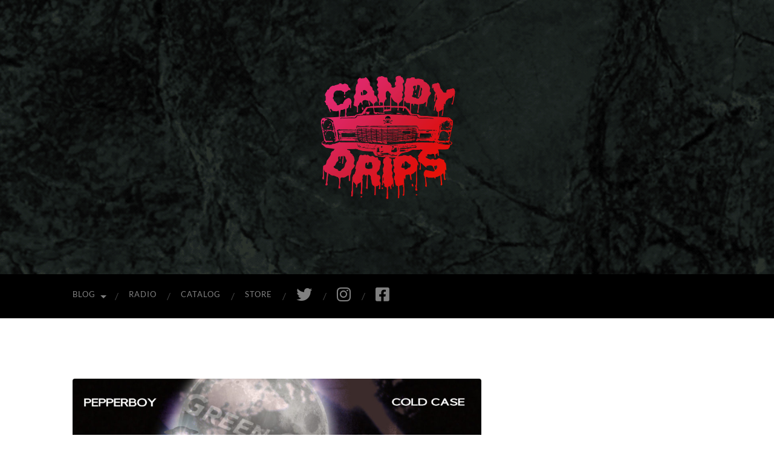

--- FILE ---
content_type: text/html; charset=UTF-8
request_url: https://candydrips.com/new-music-pepperboy-cold-case-prod-blackwell-out-now/
body_size: 10992
content:
<!DOCTYPE html>

<html lang="en-US" prefix="og: http://ogp.me/ns# fb: http://ogp.me/ns/fb#">

	<head>

		<meta http-equiv="content-type" content="text/html" charset="UTF-8" />
		<meta name="viewport" content="width=device-width, initial-scale=1.0" >

		<link rel="profile" href="http://gmpg.org/xfn/11">

		<title>NEW MUSIC : PEPPERBOY &#8211; &#8216;COLD CASE&#8217; (prod. BLACKWELL) &#8211; OUT NOW ! &#8211; Candy Drips</title>
<meta name='robots' content='max-image-preview:large' />
	<style>img:is([sizes="auto" i], [sizes^="auto," i]) { contain-intrinsic-size: 3000px 1500px }</style>
	<script type="text/javascript">
/* <![CDATA[ */
window._wpemojiSettings = {"baseUrl":"https:\/\/s.w.org\/images\/core\/emoji\/16.0.1\/72x72\/","ext":".png","svgUrl":"https:\/\/s.w.org\/images\/core\/emoji\/16.0.1\/svg\/","svgExt":".svg","source":{"concatemoji":"https:\/\/candydrips.com\/wp-includes\/js\/wp-emoji-release.min.js?ver=6.8.3"}};
/*! This file is auto-generated */
!function(s,n){var o,i,e;function c(e){try{var t={supportTests:e,timestamp:(new Date).valueOf()};sessionStorage.setItem(o,JSON.stringify(t))}catch(e){}}function p(e,t,n){e.clearRect(0,0,e.canvas.width,e.canvas.height),e.fillText(t,0,0);var t=new Uint32Array(e.getImageData(0,0,e.canvas.width,e.canvas.height).data),a=(e.clearRect(0,0,e.canvas.width,e.canvas.height),e.fillText(n,0,0),new Uint32Array(e.getImageData(0,0,e.canvas.width,e.canvas.height).data));return t.every(function(e,t){return e===a[t]})}function u(e,t){e.clearRect(0,0,e.canvas.width,e.canvas.height),e.fillText(t,0,0);for(var n=e.getImageData(16,16,1,1),a=0;a<n.data.length;a++)if(0!==n.data[a])return!1;return!0}function f(e,t,n,a){switch(t){case"flag":return n(e,"\ud83c\udff3\ufe0f\u200d\u26a7\ufe0f","\ud83c\udff3\ufe0f\u200b\u26a7\ufe0f")?!1:!n(e,"\ud83c\udde8\ud83c\uddf6","\ud83c\udde8\u200b\ud83c\uddf6")&&!n(e,"\ud83c\udff4\udb40\udc67\udb40\udc62\udb40\udc65\udb40\udc6e\udb40\udc67\udb40\udc7f","\ud83c\udff4\u200b\udb40\udc67\u200b\udb40\udc62\u200b\udb40\udc65\u200b\udb40\udc6e\u200b\udb40\udc67\u200b\udb40\udc7f");case"emoji":return!a(e,"\ud83e\udedf")}return!1}function g(e,t,n,a){var r="undefined"!=typeof WorkerGlobalScope&&self instanceof WorkerGlobalScope?new OffscreenCanvas(300,150):s.createElement("canvas"),o=r.getContext("2d",{willReadFrequently:!0}),i=(o.textBaseline="top",o.font="600 32px Arial",{});return e.forEach(function(e){i[e]=t(o,e,n,a)}),i}function t(e){var t=s.createElement("script");t.src=e,t.defer=!0,s.head.appendChild(t)}"undefined"!=typeof Promise&&(o="wpEmojiSettingsSupports",i=["flag","emoji"],n.supports={everything:!0,everythingExceptFlag:!0},e=new Promise(function(e){s.addEventListener("DOMContentLoaded",e,{once:!0})}),new Promise(function(t){var n=function(){try{var e=JSON.parse(sessionStorage.getItem(o));if("object"==typeof e&&"number"==typeof e.timestamp&&(new Date).valueOf()<e.timestamp+604800&&"object"==typeof e.supportTests)return e.supportTests}catch(e){}return null}();if(!n){if("undefined"!=typeof Worker&&"undefined"!=typeof OffscreenCanvas&&"undefined"!=typeof URL&&URL.createObjectURL&&"undefined"!=typeof Blob)try{var e="postMessage("+g.toString()+"("+[JSON.stringify(i),f.toString(),p.toString(),u.toString()].join(",")+"));",a=new Blob([e],{type:"text/javascript"}),r=new Worker(URL.createObjectURL(a),{name:"wpTestEmojiSupports"});return void(r.onmessage=function(e){c(n=e.data),r.terminate(),t(n)})}catch(e){}c(n=g(i,f,p,u))}t(n)}).then(function(e){for(var t in e)n.supports[t]=e[t],n.supports.everything=n.supports.everything&&n.supports[t],"flag"!==t&&(n.supports.everythingExceptFlag=n.supports.everythingExceptFlag&&n.supports[t]);n.supports.everythingExceptFlag=n.supports.everythingExceptFlag&&!n.supports.flag,n.DOMReady=!1,n.readyCallback=function(){n.DOMReady=!0}}).then(function(){return e}).then(function(){var e;n.supports.everything||(n.readyCallback(),(e=n.source||{}).concatemoji?t(e.concatemoji):e.wpemoji&&e.twemoji&&(t(e.twemoji),t(e.wpemoji)))}))}((window,document),window._wpemojiSettings);
/* ]]> */
</script>
<link rel='stylesheet' id='dashicons-css' href='https://candydrips.com/wp-includes/css/dashicons.min.css?ver=6.8.3' type='text/css' media='all' />
<link rel='stylesheet' id='elusive-css' href='https://candydrips.com/wp-content/plugins/menu-icons/vendor/codeinwp/icon-picker/css/types/elusive.min.css?ver=2.0' type='text/css' media='all' />
<link rel='stylesheet' id='menu-icon-font-awesome-css' href='https://candydrips.com/wp-content/plugins/menu-icons/css/fontawesome/css/all.min.css?ver=5.15.4' type='text/css' media='all' />
<link rel='stylesheet' id='foundation-icons-css' href='https://candydrips.com/wp-content/plugins/menu-icons/vendor/codeinwp/icon-picker/css/types/foundation-icons.min.css?ver=3.0' type='text/css' media='all' />
<link rel='stylesheet' id='genericons-css' href='https://candydrips.com/wp-content/plugins/menu-icons/vendor/codeinwp/icon-picker/css/types/genericons.min.css?ver=3.4' type='text/css' media='all' />
<link rel='stylesheet' id='menu-icons-extra-css' href='https://candydrips.com/wp-content/plugins/menu-icons/css/extra.min.css?ver=0.13.18' type='text/css' media='all' />
<style id='wp-emoji-styles-inline-css' type='text/css'>

	img.wp-smiley, img.emoji {
		display: inline !important;
		border: none !important;
		box-shadow: none !important;
		height: 1em !important;
		width: 1em !important;
		margin: 0 0.07em !important;
		vertical-align: -0.1em !important;
		background: none !important;
		padding: 0 !important;
	}
</style>
<link rel='stylesheet' id='wp-block-library-css' href='https://candydrips.com/wp-includes/css/dist/block-library/style.min.css?ver=6.8.3' type='text/css' media='all' />
<style id='classic-theme-styles-inline-css' type='text/css'>
/*! This file is auto-generated */
.wp-block-button__link{color:#fff;background-color:#32373c;border-radius:9999px;box-shadow:none;text-decoration:none;padding:calc(.667em + 2px) calc(1.333em + 2px);font-size:1.125em}.wp-block-file__button{background:#32373c;color:#fff;text-decoration:none}
</style>
<style id='global-styles-inline-css' type='text/css'>
:root{--wp--preset--aspect-ratio--square: 1;--wp--preset--aspect-ratio--4-3: 4/3;--wp--preset--aspect-ratio--3-4: 3/4;--wp--preset--aspect-ratio--3-2: 3/2;--wp--preset--aspect-ratio--2-3: 2/3;--wp--preset--aspect-ratio--16-9: 16/9;--wp--preset--aspect-ratio--9-16: 9/16;--wp--preset--color--black: #000000;--wp--preset--color--cyan-bluish-gray: #abb8c3;--wp--preset--color--white: #fff;--wp--preset--color--pale-pink: #f78da7;--wp--preset--color--vivid-red: #cf2e2e;--wp--preset--color--luminous-vivid-orange: #ff6900;--wp--preset--color--luminous-vivid-amber: #fcb900;--wp--preset--color--light-green-cyan: #7bdcb5;--wp--preset--color--vivid-green-cyan: #00d084;--wp--preset--color--pale-cyan-blue: #8ed1fc;--wp--preset--color--vivid-cyan-blue: #0693e3;--wp--preset--color--vivid-purple: #9b51e0;--wp--preset--color--accent: #8224e3;--wp--preset--color--dark-gray: #444;--wp--preset--color--medium-gray: #666;--wp--preset--color--light-gray: #888;--wp--preset--gradient--vivid-cyan-blue-to-vivid-purple: linear-gradient(135deg,rgba(6,147,227,1) 0%,rgb(155,81,224) 100%);--wp--preset--gradient--light-green-cyan-to-vivid-green-cyan: linear-gradient(135deg,rgb(122,220,180) 0%,rgb(0,208,130) 100%);--wp--preset--gradient--luminous-vivid-amber-to-luminous-vivid-orange: linear-gradient(135deg,rgba(252,185,0,1) 0%,rgba(255,105,0,1) 100%);--wp--preset--gradient--luminous-vivid-orange-to-vivid-red: linear-gradient(135deg,rgba(255,105,0,1) 0%,rgb(207,46,46) 100%);--wp--preset--gradient--very-light-gray-to-cyan-bluish-gray: linear-gradient(135deg,rgb(238,238,238) 0%,rgb(169,184,195) 100%);--wp--preset--gradient--cool-to-warm-spectrum: linear-gradient(135deg,rgb(74,234,220) 0%,rgb(151,120,209) 20%,rgb(207,42,186) 40%,rgb(238,44,130) 60%,rgb(251,105,98) 80%,rgb(254,248,76) 100%);--wp--preset--gradient--blush-light-purple: linear-gradient(135deg,rgb(255,206,236) 0%,rgb(152,150,240) 100%);--wp--preset--gradient--blush-bordeaux: linear-gradient(135deg,rgb(254,205,165) 0%,rgb(254,45,45) 50%,rgb(107,0,62) 100%);--wp--preset--gradient--luminous-dusk: linear-gradient(135deg,rgb(255,203,112) 0%,rgb(199,81,192) 50%,rgb(65,88,208) 100%);--wp--preset--gradient--pale-ocean: linear-gradient(135deg,rgb(255,245,203) 0%,rgb(182,227,212) 50%,rgb(51,167,181) 100%);--wp--preset--gradient--electric-grass: linear-gradient(135deg,rgb(202,248,128) 0%,rgb(113,206,126) 100%);--wp--preset--gradient--midnight: linear-gradient(135deg,rgb(2,3,129) 0%,rgb(40,116,252) 100%);--wp--preset--font-size--small: 16px;--wp--preset--font-size--medium: 20px;--wp--preset--font-size--large: 24px;--wp--preset--font-size--x-large: 42px;--wp--preset--font-size--regular: 19px;--wp--preset--font-size--larger: 32px;--wp--preset--spacing--20: 0.44rem;--wp--preset--spacing--30: 0.67rem;--wp--preset--spacing--40: 1rem;--wp--preset--spacing--50: 1.5rem;--wp--preset--spacing--60: 2.25rem;--wp--preset--spacing--70: 3.38rem;--wp--preset--spacing--80: 5.06rem;--wp--preset--shadow--natural: 6px 6px 9px rgba(0, 0, 0, 0.2);--wp--preset--shadow--deep: 12px 12px 50px rgba(0, 0, 0, 0.4);--wp--preset--shadow--sharp: 6px 6px 0px rgba(0, 0, 0, 0.2);--wp--preset--shadow--outlined: 6px 6px 0px -3px rgba(255, 255, 255, 1), 6px 6px rgba(0, 0, 0, 1);--wp--preset--shadow--crisp: 6px 6px 0px rgba(0, 0, 0, 1);}:where(.is-layout-flex){gap: 0.5em;}:where(.is-layout-grid){gap: 0.5em;}body .is-layout-flex{display: flex;}.is-layout-flex{flex-wrap: wrap;align-items: center;}.is-layout-flex > :is(*, div){margin: 0;}body .is-layout-grid{display: grid;}.is-layout-grid > :is(*, div){margin: 0;}:where(.wp-block-columns.is-layout-flex){gap: 2em;}:where(.wp-block-columns.is-layout-grid){gap: 2em;}:where(.wp-block-post-template.is-layout-flex){gap: 1.25em;}:where(.wp-block-post-template.is-layout-grid){gap: 1.25em;}.has-black-color{color: var(--wp--preset--color--black) !important;}.has-cyan-bluish-gray-color{color: var(--wp--preset--color--cyan-bluish-gray) !important;}.has-white-color{color: var(--wp--preset--color--white) !important;}.has-pale-pink-color{color: var(--wp--preset--color--pale-pink) !important;}.has-vivid-red-color{color: var(--wp--preset--color--vivid-red) !important;}.has-luminous-vivid-orange-color{color: var(--wp--preset--color--luminous-vivid-orange) !important;}.has-luminous-vivid-amber-color{color: var(--wp--preset--color--luminous-vivid-amber) !important;}.has-light-green-cyan-color{color: var(--wp--preset--color--light-green-cyan) !important;}.has-vivid-green-cyan-color{color: var(--wp--preset--color--vivid-green-cyan) !important;}.has-pale-cyan-blue-color{color: var(--wp--preset--color--pale-cyan-blue) !important;}.has-vivid-cyan-blue-color{color: var(--wp--preset--color--vivid-cyan-blue) !important;}.has-vivid-purple-color{color: var(--wp--preset--color--vivid-purple) !important;}.has-black-background-color{background-color: var(--wp--preset--color--black) !important;}.has-cyan-bluish-gray-background-color{background-color: var(--wp--preset--color--cyan-bluish-gray) !important;}.has-white-background-color{background-color: var(--wp--preset--color--white) !important;}.has-pale-pink-background-color{background-color: var(--wp--preset--color--pale-pink) !important;}.has-vivid-red-background-color{background-color: var(--wp--preset--color--vivid-red) !important;}.has-luminous-vivid-orange-background-color{background-color: var(--wp--preset--color--luminous-vivid-orange) !important;}.has-luminous-vivid-amber-background-color{background-color: var(--wp--preset--color--luminous-vivid-amber) !important;}.has-light-green-cyan-background-color{background-color: var(--wp--preset--color--light-green-cyan) !important;}.has-vivid-green-cyan-background-color{background-color: var(--wp--preset--color--vivid-green-cyan) !important;}.has-pale-cyan-blue-background-color{background-color: var(--wp--preset--color--pale-cyan-blue) !important;}.has-vivid-cyan-blue-background-color{background-color: var(--wp--preset--color--vivid-cyan-blue) !important;}.has-vivid-purple-background-color{background-color: var(--wp--preset--color--vivid-purple) !important;}.has-black-border-color{border-color: var(--wp--preset--color--black) !important;}.has-cyan-bluish-gray-border-color{border-color: var(--wp--preset--color--cyan-bluish-gray) !important;}.has-white-border-color{border-color: var(--wp--preset--color--white) !important;}.has-pale-pink-border-color{border-color: var(--wp--preset--color--pale-pink) !important;}.has-vivid-red-border-color{border-color: var(--wp--preset--color--vivid-red) !important;}.has-luminous-vivid-orange-border-color{border-color: var(--wp--preset--color--luminous-vivid-orange) !important;}.has-luminous-vivid-amber-border-color{border-color: var(--wp--preset--color--luminous-vivid-amber) !important;}.has-light-green-cyan-border-color{border-color: var(--wp--preset--color--light-green-cyan) !important;}.has-vivid-green-cyan-border-color{border-color: var(--wp--preset--color--vivid-green-cyan) !important;}.has-pale-cyan-blue-border-color{border-color: var(--wp--preset--color--pale-cyan-blue) !important;}.has-vivid-cyan-blue-border-color{border-color: var(--wp--preset--color--vivid-cyan-blue) !important;}.has-vivid-purple-border-color{border-color: var(--wp--preset--color--vivid-purple) !important;}.has-vivid-cyan-blue-to-vivid-purple-gradient-background{background: var(--wp--preset--gradient--vivid-cyan-blue-to-vivid-purple) !important;}.has-light-green-cyan-to-vivid-green-cyan-gradient-background{background: var(--wp--preset--gradient--light-green-cyan-to-vivid-green-cyan) !important;}.has-luminous-vivid-amber-to-luminous-vivid-orange-gradient-background{background: var(--wp--preset--gradient--luminous-vivid-amber-to-luminous-vivid-orange) !important;}.has-luminous-vivid-orange-to-vivid-red-gradient-background{background: var(--wp--preset--gradient--luminous-vivid-orange-to-vivid-red) !important;}.has-very-light-gray-to-cyan-bluish-gray-gradient-background{background: var(--wp--preset--gradient--very-light-gray-to-cyan-bluish-gray) !important;}.has-cool-to-warm-spectrum-gradient-background{background: var(--wp--preset--gradient--cool-to-warm-spectrum) !important;}.has-blush-light-purple-gradient-background{background: var(--wp--preset--gradient--blush-light-purple) !important;}.has-blush-bordeaux-gradient-background{background: var(--wp--preset--gradient--blush-bordeaux) !important;}.has-luminous-dusk-gradient-background{background: var(--wp--preset--gradient--luminous-dusk) !important;}.has-pale-ocean-gradient-background{background: var(--wp--preset--gradient--pale-ocean) !important;}.has-electric-grass-gradient-background{background: var(--wp--preset--gradient--electric-grass) !important;}.has-midnight-gradient-background{background: var(--wp--preset--gradient--midnight) !important;}.has-small-font-size{font-size: var(--wp--preset--font-size--small) !important;}.has-medium-font-size{font-size: var(--wp--preset--font-size--medium) !important;}.has-large-font-size{font-size: var(--wp--preset--font-size--large) !important;}.has-x-large-font-size{font-size: var(--wp--preset--font-size--x-large) !important;}
:where(.wp-block-post-template.is-layout-flex){gap: 1.25em;}:where(.wp-block-post-template.is-layout-grid){gap: 1.25em;}
:where(.wp-block-columns.is-layout-flex){gap: 2em;}:where(.wp-block-columns.is-layout-grid){gap: 2em;}
:root :where(.wp-block-pullquote){font-size: 1.5em;line-height: 1.6;}
</style>
<link rel='stylesheet' id='wp-components-css' href='https://candydrips.com/wp-includes/css/dist/components/style.min.css?ver=6.8.3' type='text/css' media='all' />
<link rel='stylesheet' id='godaddy-styles-css' href='https://candydrips.com/wp-content/mu-plugins/vendor/wpex/godaddy-launch/includes/Dependencies/GoDaddy/Styles/build/latest.css?ver=2.0.2' type='text/css' media='all' />
<link rel='stylesheet' id='hemingway_googleFonts-css' href='https://candydrips.com/wp-content/themes/hemingway/assets/css/fonts.css' type='text/css' media='all' />
<link rel='stylesheet' id='hemingway_style-css' href='https://candydrips.com/wp-content/themes/hemingway/style.css?ver=2.3.2' type='text/css' media='all' />
<script type="text/javascript" src="https://candydrips.com/wp-includes/js/jquery/jquery.min.js?ver=3.7.1" id="jquery-core-js"></script>
<script type="text/javascript" src="https://candydrips.com/wp-includes/js/jquery/jquery-migrate.min.js?ver=3.4.1" id="jquery-migrate-js"></script>
<link rel="https://api.w.org/" href="https://candydrips.com/wp-json/" /><link rel="alternate" title="JSON" type="application/json" href="https://candydrips.com/wp-json/wp/v2/posts/2224" /><meta name="generator" content="WordPress 6.8.3" />
<link rel="canonical" href="https://candydrips.com/new-music-pepperboy-cold-case-prod-blackwell-out-now/" />
<link rel='shortlink' href='https://candydrips.com/?p=2224' />
<link rel="alternate" title="oEmbed (JSON)" type="application/json+oembed" href="https://candydrips.com/wp-json/oembed/1.0/embed?url=https%3A%2F%2Fcandydrips.com%2Fnew-music-pepperboy-cold-case-prod-blackwell-out-now%2F" />
<link rel="alternate" title="oEmbed (XML)" type="text/xml+oembed" href="https://candydrips.com/wp-json/oembed/1.0/embed?url=https%3A%2F%2Fcandydrips.com%2Fnew-music-pepperboy-cold-case-prod-blackwell-out-now%2F&#038;format=xml" />
<style type="text/css"><!-- Customizer CSS -->::selection { background-color: #8224e3; }.featured-media .sticky-post { background-color: #8224e3; }fieldset legend { background-color: #8224e3; }:root .has-accent-background-color { background-color: #8224e3; }button:hover { background-color: #8224e3; }.button:hover { background-color: #8224e3; }.faux-button:hover { background-color: #8224e3; }a.more-link:hover { background-color: #8224e3; }.wp-block-button__link:hover { background-color: #8224e3; }.is-style-outline .wp-block-button__link.has-accent-color:hover { background-color: #8224e3; }.wp-block-file__button:hover { background-color: #8224e3; }input[type="button"]:hover { background-color: #8224e3; }input[type="reset"]:hover { background-color: #8224e3; }input[type="submit"]:hover { background-color: #8224e3; }.post-tags a:hover { background-color: #8224e3; }.content #respond input[type="submit"]:hover { background-color: #8224e3; }.search-form .search-submit { background-color: #8224e3; }.sidebar .tagcloud a:hover { background-color: #8224e3; }.footer .tagcloud a:hover { background-color: #8224e3; }.is-style-outline .wp-block-button__link.has-accent-color:hover { border-color: #8224e3; }.post-tags a:hover:after { border-right-color: #8224e3; }a { color: #8224e3; }.blog-title a:hover { color: #8224e3; }.blog-menu a:hover { color: #8224e3; }.post-title a:hover { color: #8224e3; }.post-meta a:hover { color: #8224e3; }.blog .format-quote blockquote cite a:hover { color: #8224e3; }:root .has-accent-color { color: #8224e3; }.post-categories a { color: #8224e3; }.post-categories a:hover { color: #8224e3; }.post-nav a:hover { color: #8224e3; }.archive-nav a:hover { color: #8224e3; }.comment-meta-content cite a:hover { color: #8224e3; }.comment-meta-content p a:hover { color: #8224e3; }.comment-actions a:hover { color: #8224e3; }#cancel-comment-reply-link { color: #8224e3; }#cancel-comment-reply-link:hover { color: #8224e3; }.widget-title a { color: #8224e3; }.widget-title a:hover { color: #8224e3; }.widget_text a { color: #8224e3; }.widget_text a:hover { color: #8224e3; }.widget_rss a { color: #8224e3; }.widget_rss a:hover { color: #8224e3; }.widget_archive a { color: #8224e3; }.widget_archive a:hover { color: #8224e3; }.widget_meta a { color: #8224e3; }.widget_meta a:hover { color: #8224e3; }.widget_recent_comments a { color: #8224e3; }.widget_recent_comments a:hover { color: #8224e3; }.widget_pages a { color: #8224e3; }.widget_pages a:hover { color: #8224e3; }.widget_links a { color: #8224e3; }.widget_links a:hover { color: #8224e3; }.widget_recent_entries a { color: #8224e3; }.widget_recent_entries a:hover { color: #8224e3; }.widget_categories a { color: #8224e3; }.widget_categories a:hover { color: #8224e3; }#wp-calendar a { color: #8224e3; }#wp-calendar a:hover { color: #8224e3; }#wp-calendar tfoot a:hover { color: #8224e3; }.wp-calendar-nav a:hover { color: #8224e3; }.widgetmore a { color: #8224e3; }.widgetmore a:hover { color: #8224e3; }</style><!-- /Customizer CSS --><link rel="icon" href="https://candydrips.com/wp-content/uploads/2017/06/candysm-150x150.png" sizes="32x32" />
<link rel="icon" href="https://candydrips.com/wp-content/uploads/2017/06/candysm-300x300.png" sizes="192x192" />
<link rel="apple-touch-icon" href="https://candydrips.com/wp-content/uploads/2017/06/candysm-300x300.png" />
<meta name="msapplication-TileImage" content="https://candydrips.com/wp-content/uploads/2017/06/candysm-300x300.png" />
		<style type="text/css" id="wp-custom-css">
			/*
You can add your own CSS here.

Click the help icon above to learn more.
*/

.credits-right{
display: none;
}

.section.bg-dark {
    background: black;
}


.page h1.post-title {
	/*display: none;*/
}		</style>
		
<!-- START - Open Graph and Twitter Card Tags 3.3.5 -->
 <!-- Facebook Open Graph -->
  <meta property="og:locale" content="en_US"/>
  <meta property="og:site_name" content="Candy Drips"/>
  <meta property="og:title" content="NEW MUSIC : PEPPERBOY - &#039;COLD CASE&#039; (prod. BLACKWELL) - OUT NOW !"/>
  <meta property="og:url" content="https://candydrips.com/new-music-pepperboy-cold-case-prod-blackwell-out-now/"/>
  <meta property="og:type" content="article"/>
  <meta property="og:description" content="NOW STREAMING



&quot;Ive been busy im working ..but IM BACK&quot;                               - PEPPERBOY 




https://open.spotify.com/album/63JP4kfcj2zrt9jNOMeCAQ




Produced by Blackwell, &#039;Cold Case&#039; carries a brooding ambient-leaning bounce that pairs well with a side of Pepperboy that fans of the Ar"/>
  <meta property="og:image" content="https://candydrips.com/wp-content/uploads/2020/02/pperboynew-scaled.jpg"/>
  <meta property="og:image:url" content="https://candydrips.com/wp-content/uploads/2020/02/pperboynew-scaled.jpg"/>
  <meta property="og:image:secure_url" content="https://candydrips.com/wp-content/uploads/2020/02/pperboynew-scaled.jpg"/>
  <meta property="article:published_time" content="2020-02-06T04:08:52+00:00"/>
  <meta property="article:modified_time" content="2021-03-12T16:36:05+00:00" />
  <meta property="og:updated_time" content="2021-03-12T16:36:05+00:00" />
  <meta property="article:section" content="features"/>
  <meta property="article:section" content="reviews"/>
  <meta property="article:section" content="songs"/>
  <meta property="article:section" content="Uncategorized"/>
  <meta property="article:publisher" content="https://www.facebook.com/candydripsmusic"/>
 <!-- Google+ / Schema.org -->
  <meta itemprop="name" content="NEW MUSIC : PEPPERBOY - &#039;COLD CASE&#039; (prod. BLACKWELL) - OUT NOW !"/>
  <meta itemprop="headline" content="NEW MUSIC : PEPPERBOY - &#039;COLD CASE&#039; (prod. BLACKWELL) - OUT NOW !"/>
  <meta itemprop="description" content="NOW STREAMING



&quot;Ive been busy im working ..but IM BACK&quot;                               - PEPPERBOY 




https://open.spotify.com/album/63JP4kfcj2zrt9jNOMeCAQ




Produced by Blackwell, &#039;Cold Case&#039; carries a brooding ambient-leaning bounce that pairs well with a side of Pepperboy that fans of the Ar"/>
  <meta itemprop="image" content="https://candydrips.com/wp-content/uploads/2020/02/pperboynew-scaled.jpg"/>
  <meta itemprop="datePublished" content="2020-02-06"/>
  <meta itemprop="dateModified" content="2021-03-12T16:36:05+00:00" />
  <meta itemprop="author" content="Candy Drips"/>
  <!--<meta itemprop="publisher" content="Candy Drips"/>--> <!-- To solve: The attribute publisher.itemtype has an invalid value -->
 <!-- Twitter Cards -->
  <meta name="twitter:title" content="NEW MUSIC : PEPPERBOY - &#039;COLD CASE&#039; (prod. BLACKWELL) - OUT NOW !"/>
  <meta name="twitter:url" content="https://candydrips.com/new-music-pepperboy-cold-case-prod-blackwell-out-now/"/>
  <meta name="twitter:description" content="NOW STREAMING



&quot;Ive been busy im working ..but IM BACK&quot;                               - PEPPERBOY 




https://open.spotify.com/album/63JP4kfcj2zrt9jNOMeCAQ




Produced by Blackwell, &#039;Cold Case&#039; carries a brooding ambient-leaning bounce that pairs well with a side of Pepperboy that fans of the Ar"/>
  <meta name="twitter:image" content="https://candydrips.com/wp-content/uploads/2020/02/pperboynew-scaled.jpg"/>
  <meta name="twitter:card" content="summary_large_image"/>
  <meta name="twitter:site" content="@candydrips"/>
 <!-- SEO -->
 <!-- Misc. tags -->
 <!-- is_singular -->
<!-- END - Open Graph and Twitter Card Tags 3.3.5 -->
	

	</head>
	
	<body class="wp-singular post-template-default single single-post postid-2224 single-format-standard wp-theme-hemingway">

		
		<a class="skip-link button" href="#site-content">Skip to the content</a>
	
		<div class="big-wrapper">
	
			<div class="header-cover section bg-dark-light no-padding">

						
				<div class="header section" style="background-image: url( https://candydrips.com/wp-content/uploads/2017/08/candydripsheader.gif );">
							
					<div class="header-inner section-inner">
					
												
							<div class="blog-logo">
							
						        <a href="https://candydrips.com/" rel="home">
						        	<img src="https://candydrips.com/wp-content/uploads/2020/01/candy-logo-goop.png" />
																			<span class="screen-reader-text">Candy Drips</span>
															        </a>
						        
						    </div><!-- .blog-logo -->
					
															
					</div><!-- .header-inner -->
								
				</div><!-- .header -->
			
			</div><!-- .bg-dark -->
			
			<div class="navigation section no-padding bg-dark">
			
				<div class="navigation-inner section-inner group">
				
					<div class="toggle-container section-inner hidden">
			
						<button type="button" class="nav-toggle toggle">
							<div class="bar"></div>
							<div class="bar"></div>
							<div class="bar"></div>
							<span class="screen-reader-text">Toggle mobile menu</span>
						</button>
						
						<button type="button" class="search-toggle toggle">
							<div class="metal"></div>
							<div class="glass"></div>
							<div class="handle"></div>
							<span class="screen-reader-text">Toggle search field</span>
						</button>
											
					</div><!-- .toggle-container -->
					
					<div class="blog-search hidden">
						<form role="search" method="get" class="search-form" action="https://candydrips.com/">
				<label>
					<span class="screen-reader-text">Search for:</span>
					<input type="search" class="search-field" placeholder="Search &hellip;" value="" name="s" />
				</label>
				<input type="submit" class="search-submit" value="Search" />
			</form>					</div><!-- .blog-search -->
				
					<ul class="blog-menu">
						<li id="menu-item-18" class="menu-item menu-item-type-taxonomy menu-item-object-category current-post-ancestor current-menu-parent current-post-parent menu-item-has-children menu-item-18"><a href="https://candydrips.com/category/features/">blog</a>
<ul class="sub-menu">
	<li id="menu-item-34" class="menu-item menu-item-type-taxonomy menu-item-object-category menu-item-34"><a href="https://candydrips.com/category/features/exclusive/">first look</a></li>
	<li id="menu-item-22" class="menu-item menu-item-type-taxonomy menu-item-object-category current-post-ancestor current-menu-parent current-post-parent menu-item-22"><a href="https://candydrips.com/category/features/reviews/">reviews</a></li>
	<li id="menu-item-19" class="menu-item menu-item-type-taxonomy menu-item-object-category menu-item-19"><a href="https://candydrips.com/category/features/interviews/">interviews</a></li>
	<li id="menu-item-23" class="menu-item menu-item-type-taxonomy menu-item-object-category current-post-ancestor current-menu-parent current-post-parent menu-item-23"><a href="https://candydrips.com/category/np/songs/">songs</a></li>
	<li id="menu-item-24" class="menu-item menu-item-type-taxonomy menu-item-object-category menu-item-24"><a href="https://candydrips.com/category/np/videos/">videos</a></li>
	<li id="menu-item-20" class="menu-item menu-item-type-taxonomy menu-item-object-category menu-item-20"><a href="https://candydrips.com/category/np/mixtapes/">mixtapes</a></li>
	<li id="menu-item-21" class="menu-item menu-item-type-taxonomy menu-item-object-category menu-item-21"><a href="https://candydrips.com/category/np/playlist/">playlist</a></li>
</ul>
</li>
<li id="menu-item-2853" class="menu-item menu-item-type-post_type menu-item-object-page menu-item-2853"><a href="https://candydrips.com/radio/">radio</a></li>
<li id="menu-item-52" class="menu-item menu-item-type-post_type menu-item-object-page menu-item-52"><a href="https://candydrips.com/discography/">catalog</a></li>
<li id="menu-item-28" class="menu-item menu-item-type-custom menu-item-object-custom menu-item-28"><a href="https://candydrips.bigcartel.com">store</a></li>
<li id="menu-item-33" class="menu-item menu-item-type-custom menu-item-object-custom menu-item-33"><a href="http://twitter.com/candydrips"><i class="_mi fab fa-twitter" aria-hidden="true" style="font-size:2em;"></i><span class="visuallyhidden">twitter</span></a></li>
<li id="menu-item-31" class="menu-item menu-item-type-custom menu-item-object-custom menu-item-31"><a href="https://www.instagram.com/candydripsrecords/"><i class="_mi fab fa-instagram" aria-hidden="true" style="font-size:2em;"></i><span class="visuallyhidden">instagram</span></a></li>
<li id="menu-item-29" class="menu-item menu-item-type-custom menu-item-object-custom menu-item-29"><a href="https://www.facebook.com/candydripsmusic"><i class="_mi fab fa-facebook-square" aria-hidden="true" style="font-size:2em;"></i><span class="visuallyhidden">facebook</span></a></li>
					 </ul><!-- .blog-menu -->
					 
					 <ul class="mobile-menu">
					
						<li class="menu-item menu-item-type-taxonomy menu-item-object-category current-post-ancestor current-menu-parent current-post-parent menu-item-has-children menu-item-18"><a href="https://candydrips.com/category/features/">blog</a>
<ul class="sub-menu">
	<li class="menu-item menu-item-type-taxonomy menu-item-object-category menu-item-34"><a href="https://candydrips.com/category/features/exclusive/">first look</a></li>
	<li class="menu-item menu-item-type-taxonomy menu-item-object-category current-post-ancestor current-menu-parent current-post-parent menu-item-22"><a href="https://candydrips.com/category/features/reviews/">reviews</a></li>
	<li class="menu-item menu-item-type-taxonomy menu-item-object-category menu-item-19"><a href="https://candydrips.com/category/features/interviews/">interviews</a></li>
	<li class="menu-item menu-item-type-taxonomy menu-item-object-category current-post-ancestor current-menu-parent current-post-parent menu-item-23"><a href="https://candydrips.com/category/np/songs/">songs</a></li>
	<li class="menu-item menu-item-type-taxonomy menu-item-object-category menu-item-24"><a href="https://candydrips.com/category/np/videos/">videos</a></li>
	<li class="menu-item menu-item-type-taxonomy menu-item-object-category menu-item-20"><a href="https://candydrips.com/category/np/mixtapes/">mixtapes</a></li>
	<li class="menu-item menu-item-type-taxonomy menu-item-object-category menu-item-21"><a href="https://candydrips.com/category/np/playlist/">playlist</a></li>
</ul>
</li>
<li class="menu-item menu-item-type-post_type menu-item-object-page menu-item-2853"><a href="https://candydrips.com/radio/">radio</a></li>
<li class="menu-item menu-item-type-post_type menu-item-object-page menu-item-52"><a href="https://candydrips.com/discography/">catalog</a></li>
<li class="menu-item menu-item-type-custom menu-item-object-custom menu-item-28"><a href="https://candydrips.bigcartel.com">store</a></li>
<li class="menu-item menu-item-type-custom menu-item-object-custom menu-item-33"><a href="http://twitter.com/candydrips"><i class="_mi fab fa-twitter" aria-hidden="true" style="font-size:2em;"></i><span class="visuallyhidden">twitter</span></a></li>
<li class="menu-item menu-item-type-custom menu-item-object-custom menu-item-31"><a href="https://www.instagram.com/candydripsrecords/"><i class="_mi fab fa-instagram" aria-hidden="true" style="font-size:2em;"></i><span class="visuallyhidden">instagram</span></a></li>
<li class="menu-item menu-item-type-custom menu-item-object-custom menu-item-29"><a href="https://www.facebook.com/candydripsmusic"><i class="_mi fab fa-facebook-square" aria-hidden="true" style="font-size:2em;"></i><span class="visuallyhidden">facebook</span></a></li>
						
					 </ul><!-- .mobile-menu -->
				 
				</div><!-- .navigation-inner -->
				
			</div><!-- .navigation -->
<main class="wrapper section-inner group" id="site-content">

	<div class="content left">

		<div class="posts">
												        
			<article id="post-2224" class="post-2224 post type-post status-publish format-standard has-post-thumbnail hentry category-features category-reviews category-songs category-uncategorized">

	<div class="post-header">

		
								
			<figure class="featured-media">

							
					<a href="https://candydrips.com/new-music-pepperboy-cold-case-prod-blackwell-out-now/" rel="bookmark">
						<img width="676" height="676" src="https://candydrips.com/wp-content/uploads/2020/02/pperboynew-676x676.jpg" class="attachment-post-image size-post-image wp-post-image" alt="" decoding="async" fetchpriority="high" srcset="https://candydrips.com/wp-content/uploads/2020/02/pperboynew-676x676.jpg 676w, https://candydrips.com/wp-content/uploads/2020/02/pperboynew-300x300.jpg 300w, https://candydrips.com/wp-content/uploads/2020/02/pperboynew-1024x1024.jpg 1024w, https://candydrips.com/wp-content/uploads/2020/02/pperboynew-150x150.jpg 150w, https://candydrips.com/wp-content/uploads/2020/02/pperboynew-768x768.jpg 768w, https://candydrips.com/wp-content/uploads/2020/02/pperboynew-1536x1536.jpg 1536w, https://candydrips.com/wp-content/uploads/2020/02/pperboynew-2048x2048.jpg 2048w" sizes="(max-width: 676px) 100vw, 676px" />					</a>

					
										
			</figure><!-- .featured-media -->
				
						
				<h1 class="post-title entry-title">
											NEW MUSIC : PEPPERBOY &#8211; &#8216;COLD CASE&#8217; (prod. BLACKWELL) &#8211; OUT NOW !									</h1>

							
			<div class="post-meta">
			
				<span class="post-date"><a href="https://candydrips.com/new-music-pepperboy-cold-case-prod-blackwell-out-now/">February 6, 2020</a></span>
				
				<span class="date-sep"> / </span>
					
				<span class="post-author"><a href="https://candydrips.com/author/candy_drips/" title="Posts by Candy Drips" rel="author">Candy Drips</a></span>

								
														
			</div><!-- .post-meta -->

					
	</div><!-- .post-header -->
																					
	<div class="post-content entry-content">
	
		
<figure class="wp-block-image size-large"><img decoding="async" width="1024" height="1024" src="https://candydrips.com/wp-content/uploads/2020/02/pperboynew-1024x1024.jpg" alt="" class="wp-image-2762" srcset="https://candydrips.com/wp-content/uploads/2020/02/pperboynew-1024x1024.jpg 1024w, https://candydrips.com/wp-content/uploads/2020/02/pperboynew-300x300.jpg 300w, https://candydrips.com/wp-content/uploads/2020/02/pperboynew-150x150.jpg 150w, https://candydrips.com/wp-content/uploads/2020/02/pperboynew-768x768.jpg 768w, https://candydrips.com/wp-content/uploads/2020/02/pperboynew-1536x1536.jpg 1536w, https://candydrips.com/wp-content/uploads/2020/02/pperboynew-2048x2048.jpg 2048w, https://candydrips.com/wp-content/uploads/2020/02/pperboynew-676x676.jpg 676w" sizes="(max-width: 1024px) 100vw, 1024px" /><figcaption>NOW STREAMING</figcaption></figure>



<p>&#8220;Ive been busy im working ..but IM BACK&#8221; <br>                              &#8211; PEPPERBOY </p>



<figure class="wp-block-embed-spotify alignright wp-block-embed is-type-rich is-provider-spotify wp-embed-aspect-9-16 wp-has-aspect-ratio"><div class="wp-block-embed__wrapper">
<iframe title="Spotify Embed: Cold Case" width="300" height="380" allowtransparency="true" frameborder="0" allow="encrypted-media" src="https://open.spotify.com/embed/album/63JP4kfcj2zrt9jNOMeCAQ"></iframe>
</div></figure>



<p>Produced by Blackwell, &#8216;Cold Case&#8217; carries a brooding ambient-leaning bounce that pairs well with a side of Pepperboy that fans of the Arkansas artist will find familiar but fine tuned. It&#8217;s a haunting soundtrack for the graphic scenes and scenarios drawn lyrically. </p>



<p>Every day you can see it on the local channels &#8211; no matter where you live &#8211; you grab your phone in the morning &#8211; it doesn&#8217;t matter where you look, there are horrible stories of murder, death and violence. The tone is set with an in-character intro;<br>&#8220;There are no witnesses, no-one has come forward &#8211; if you have any information, please call the local police station.&#8221; <br>    Now we are tuned into channel 11 and the news ain&#8217;t good fam; Pepperboy voices News Station&#8217;s Anchor. Another Day, another update to the harsh realities of the crueler side of life. </p>



<p>&#8220;Body drop, they put it on the news, Channel 11, add it to the ghetto blues ; cold case, the killer got away, they stopped looking, this shit happens every day&#8221; &#8211; Pepperboy pops in on the chorus in a deep ghostly whisper as if a warning from the other side or somebody horrified by what they&#8217;ve seen and are getting shook by the story they&#8217;re telling.</p>



<p>Pepperboy tells the audience how it goes; a third-person look with an all too familiar narration showing different perspectives and the sad, sad endings to risky business gone wrong or just being in the wrong place at the wrong time. These stories of unsolved murders are sold back to us on all platforms daily but Pepperboy is not here to glorify or analyze the situation; these are just cold hard facts. There is no actual mystery, only the pain felt by those affected by the loss at the end of it. Unfortunately the truth is we cannot rely on the justice system or the local authorities to invest too much time in solving these daily murders when they turn a blind eye to the communities in need and are left without leads or are even guilty of cover-ups, corruption and outright murder.</p>



<p>The song is out now and if we know Pepperboy we can expect to see some more new records on the horizon &#8211; New Pepperboy is always good news! </p>



<p>*GreenOvaSouth &#8211; &#8216;3 Tha Hard Way&#8217; cassettes coming soon !*</p>



<p>PEPPERBOY   : IG &#8211; @Pepperboydavie / https://pepperboy.bandcamp.com<br>BLACKWELL : IG &#8211; @Blackwellflame /<br>http://www.blackwellmusic.com<br></p>
							
	</div><!-- .post-content -->
				
		
		<div class="post-meta-bottom">

																		
				<p class="post-categories"><span class="category-icon"><span class="front-flap"></span></span> <a href="https://candydrips.com/category/features/" rel="category tag">features</a>, <a href="https://candydrips.com/category/features/reviews/" rel="category tag">reviews</a>, <a href="https://candydrips.com/category/np/songs/" rel="category tag">songs</a>, <a href="https://candydrips.com/category/uncategorized/" rel="category tag">Uncategorized</a></p>
	
						
						
												
				<nav class="post-nav group">
											
											<a class="post-nav-older" href="https://candydrips.com/new-release-8-18-ep-happy-birthday-pepperboy/">
							<h5>Previous post</h5>
							NEW RELEASE &#8216;8/18&#8217; (Ep) ; (Happy Birthday Pepperboy !)						</a>
										
											<a class="post-nav-newer" href="https://candydrips.com/premiere-pepperboy-new-ep-live-to-die-now-streaming/">
							<h5>Next post</h5>
							PREMIERE : PEPPERBOY NEW EP : &#8216;LIVE TO DIE&#8217; : NOW STREAMING						</a>
					
				</nav><!-- .post-nav -->

											
		</div><!-- .post-meta-bottom -->

		
</article><!-- .post -->			
		</div><!-- .posts -->
	
	</div><!-- .content -->

		
		
			
</main><!-- .wrapper -->
		
	<div class="footer section large-padding bg-dark">
		
		<div class="footer-inner section-inner group">
		
						
				<div class="column column-1 left">
				
					<div class="widgets">
			
						<div id="search-2" class="widget widget_search"><div class="widget-content"><form role="search" method="get" class="search-form" action="https://candydrips.com/">
				<label>
					<span class="screen-reader-text">Search for:</span>
					<input type="search" class="search-field" placeholder="Search &hellip;" value="" name="s" />
				</label>
				<input type="submit" class="search-submit" value="Search" />
			</form></div></div>
		<div id="recent-posts-2" class="widget widget_recent_entries"><div class="widget-content">
		<h3 class="widget-title">Recent Posts</h3>
		<ul>
											<li>
					<a href="https://candydrips.com/no-real-peace-new-release-pepperboy/">NO REAL PEACE &#8211; (new release) PEPPERBOY</a>
									</li>
											<li>
					<a href="https://candydrips.com/new-release-pepperboy-str8-off-tha-block-7/">NEW RELEASE: PEPPERBOY &#8211; STR8 OFF THA BLOCK 7</a>
									</li>
											<li>
					<a href="https://candydrips.com/oklou-i-didnt-give-up-on-you-official-video/">Oklou &#8211; I didn&#8217;t give up on you (official video)</a>
									</li>
											<li>
					<a href="https://candydrips.com/ken-sable-transmissions-vol-1-salicious-crumbs-mixtape/">Ken Sable &#8211; Transmissions Vol.1 &#8211; Salicious Crumbs (mixtape)</a>
									</li>
											<li>
					<a href="https://candydrips.com/cloud-tips-from-squadda-b-a-conversation-with-candydrips/">Cloud Tips from Squadda B; a conversation with CandyDrips</a>
									</li>
					</ul>

		</div></div><div id="archives-2" class="widget widget_archive"><div class="widget-content"><h3 class="widget-title">Archives</h3>
			<ul>
					<li><a href='https://candydrips.com/2022/08/'>August 2022</a></li>
	<li><a href='https://candydrips.com/2021/10/'>October 2021</a></li>
	<li><a href='https://candydrips.com/2020/11/'>November 2020</a></li>
	<li><a href='https://candydrips.com/2020/04/'>April 2020</a></li>
	<li><a href='https://candydrips.com/2020/02/'>February 2020</a></li>
	<li><a href='https://candydrips.com/2019/08/'>August 2019</a></li>
	<li><a href='https://candydrips.com/2019/07/'>July 2019</a></li>
	<li><a href='https://candydrips.com/2019/06/'>June 2019</a></li>
	<li><a href='https://candydrips.com/2019/05/'>May 2019</a></li>
	<li><a href='https://candydrips.com/2019/03/'>March 2019</a></li>
	<li><a href='https://candydrips.com/2019/02/'>February 2019</a></li>
	<li><a href='https://candydrips.com/2019/01/'>January 2019</a></li>
	<li><a href='https://candydrips.com/2018/11/'>November 2018</a></li>
	<li><a href='https://candydrips.com/2018/10/'>October 2018</a></li>
	<li><a href='https://candydrips.com/2018/09/'>September 2018</a></li>
	<li><a href='https://candydrips.com/2018/08/'>August 2018</a></li>
	<li><a href='https://candydrips.com/2018/07/'>July 2018</a></li>
	<li><a href='https://candydrips.com/2018/05/'>May 2018</a></li>
	<li><a href='https://candydrips.com/2018/04/'>April 2018</a></li>
	<li><a href='https://candydrips.com/2018/03/'>March 2018</a></li>
	<li><a href='https://candydrips.com/2018/02/'>February 2018</a></li>
	<li><a href='https://candydrips.com/2018/01/'>January 2018</a></li>
	<li><a href='https://candydrips.com/2017/12/'>December 2017</a></li>
	<li><a href='https://candydrips.com/2017/11/'>November 2017</a></li>
	<li><a href='https://candydrips.com/2017/10/'>October 2017</a></li>
	<li><a href='https://candydrips.com/2017/09/'>September 2017</a></li>
	<li><a href='https://candydrips.com/2017/08/'>August 2017</a></li>
	<li><a href='https://candydrips.com/2017/06/'>June 2017</a></li>
			</ul>

			</div></div>											
					</div>
					
				</div>
				
			<!-- .footer-a -->
				
			<!-- .footer-b -->
								
						
				<div class="column column-3 left">
			
					<div class="widgets">
			
						<div id="media_image-4" class="widget widget_media_image"><div class="widget-content"><img width="300" height="300" src="https://candydrips.com/wp-content/uploads/2017/06/candysm-300x300.png" class="image wp-image-46  attachment-medium size-medium" alt="" style="max-width: 100%; height: auto;" decoding="async" loading="lazy" srcset="https://candydrips.com/wp-content/uploads/2017/06/candysm-300x300.png 300w, https://candydrips.com/wp-content/uploads/2017/06/candysm-150x150.png 150w, https://candydrips.com/wp-content/uploads/2017/06/candysm.png 450w" sizes="auto, (max-width: 300px) 100vw, 300px" /></div></div>											
					</div><!-- .widgets -->
					
				</div>
				
			<!-- .footer-c -->
					
		</div><!-- .footer-inner -->
	
	</div><!-- .footer -->
	
	<div class="credits section bg-dark no-padding">
	
		<div class="credits-inner section-inner group">
	
			<p class="credits-left">
				&copy; 2026 <a href="https://candydrips.com">Candy Drips</a>
			</p>
			
			<p class="credits-right">
				<span>Theme by <a href="https://andersnoren.se">Anders Noren</a></span> &mdash; <a title="To the top" class="tothetop">Up &uarr;</a>
			</p>
					
		</div><!-- .credits-inner -->
		
	</div><!-- .credits -->

</div><!-- .big-wrapper -->

<script type="speculationrules">
{"prefetch":[{"source":"document","where":{"and":[{"href_matches":"\/*"},{"not":{"href_matches":["\/wp-*.php","\/wp-admin\/*","\/wp-content\/uploads\/*","\/wp-content\/*","\/wp-content\/plugins\/*","\/wp-content\/themes\/hemingway\/*","\/*\\?(.+)"]}},{"not":{"selector_matches":"a[rel~=\"nofollow\"]"}},{"not":{"selector_matches":".no-prefetch, .no-prefetch a"}}]},"eagerness":"conservative"}]}
</script>
<script type="text/javascript" src="https://candydrips.com/wp-content/themes/hemingway/assets/js/global.js?ver=2.3.2" id="hemingway_global-js"></script>
<script type="text/javascript" src="https://candydrips.com/wp-includes/js/comment-reply.min.js?ver=6.8.3" id="comment-reply-js" async="async" data-wp-strategy="async"></script>
	<script type="text/javascript">
        jQuery(document).ready(function ($) {
            //$( document ).ajaxStart(function() {
            //});

			
            for (var i = 0; i < document.forms.length; ++i) {
                var form = document.forms[i];
				if ($(form).attr("method") != "get") { $(form).append('<input type="hidden" name="MYeuTJ-UZPkvDj" value="UWcCYN5t19bXxg" />'); }
if ($(form).attr("method") != "get") { $(form).append('<input type="hidden" name="uOSib_-EolAZk" value="vnQ]_pmCHs[w85W3" />'); }
if ($(form).attr("method") != "get") { $(form).append('<input type="hidden" name="EqSmiprYGCc" value="Z8eRN42J5d" />'); }
if ($(form).attr("method") != "get") { $(form).append('<input type="hidden" name="oZLnOBPxKTVw" value="28RjUMsGdAyx" />'); }
            }

			
            $(document).on('submit', 'form', function () {
				if ($(this).attr("method") != "get") { $(this).append('<input type="hidden" name="MYeuTJ-UZPkvDj" value="UWcCYN5t19bXxg" />'); }
if ($(this).attr("method") != "get") { $(this).append('<input type="hidden" name="uOSib_-EolAZk" value="vnQ]_pmCHs[w85W3" />'); }
if ($(this).attr("method") != "get") { $(this).append('<input type="hidden" name="EqSmiprYGCc" value="Z8eRN42J5d" />'); }
if ($(this).attr("method") != "get") { $(this).append('<input type="hidden" name="oZLnOBPxKTVw" value="28RjUMsGdAyx" />'); }
                return true;
            });

			
            jQuery.ajaxSetup({
                beforeSend: function (e, data) {

                    //console.log(Object.getOwnPropertyNames(data).sort());
                    //console.log(data.type);

                    if (data.type !== 'POST') return;

                    if (typeof data.data === 'object' && data.data !== null) {
						data.data.append("MYeuTJ-UZPkvDj", "UWcCYN5t19bXxg");
data.data.append("uOSib_-EolAZk", "vnQ]_pmCHs[w85W3");
data.data.append("EqSmiprYGCc", "Z8eRN42J5d");
data.data.append("oZLnOBPxKTVw", "28RjUMsGdAyx");
                    }
                    else {
                        data.data =  data.data + '&MYeuTJ-UZPkvDj=UWcCYN5t19bXxg&uOSib_-EolAZk=vnQ]_pmCHs[w85W3&EqSmiprYGCc=Z8eRN42J5d&oZLnOBPxKTVw=28RjUMsGdAyx';
                    }
                }
            });

        });
	</script>
	
</body>
</html>